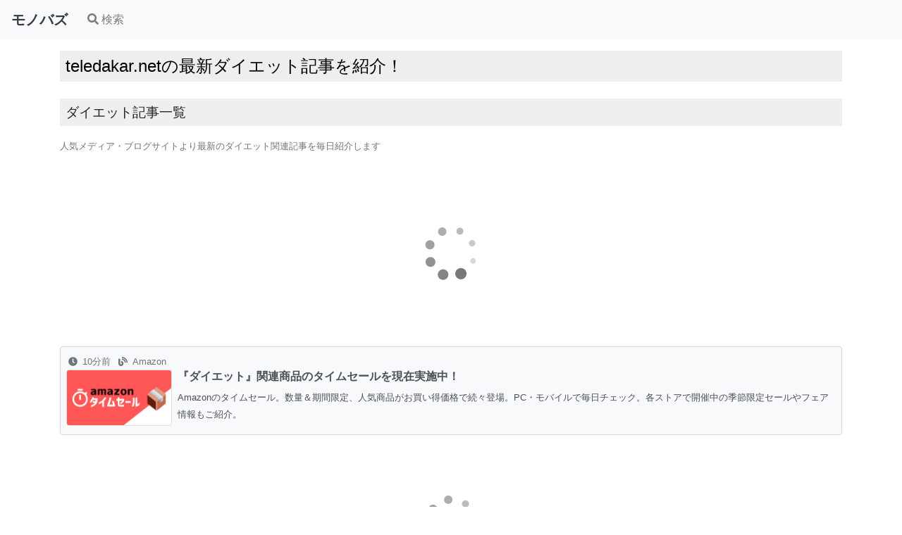

--- FILE ---
content_type: text/html; charset=UTF-8
request_url: https://monobuzz.net/articles/diet/site/34234
body_size: 8218
content:
<!DOCTYPE html>
<html lang='ja'>
<head prefix="og: http://ogp.me/ns# fb: http://ogp.me/ns/fb# article: http://ogp.me/ns/article#">

<title>teledakar.netの最新ダイエット記事を紹介！｜モノバズ</title>
<meta charset="UTF-8">
<meta name="viewport" content="width=device-width, initial-scale=1, shrink-to-fit=no">
<meta name="format-detection" content="telephone=no">
<meta name="description" content="人気メディア・ブログサイトより最新のダイエット関連記事を毎日紹介します">
<meta name="thumbnail" content="https://monobuzz.net/storage/images/logo.png">

<meta property="og:locale" content="ja_JP">
<meta property="og:type" content="article">
<meta property="og:title" content="teledakar.netの最新ダイエット記事を紹介！">
<meta property="og:url" content="https://monobuzz.net/articles/diet/site/34234">
<meta property="og:site_name" content="モノバズ">
<meta property="og:description" content="人気メディア・ブログサイトより最新のダイエット関連記事を毎日紹介します">
<meta property="og:image" content="https://monobuzz.net/storage/images/logo.png">
<meta name="twitter:title" content="teledakar.netの最新ダイエット記事を紹介！">
<meta name="twitter:description" content="人気メディア・ブログサイトより最新のダイエット関連記事を毎日紹介します">
<meta name="twitter:image" content="https://monobuzz.net/storage/images/logo.png">
<meta name="twitter:card" content="summary_large_image" />
<meta name="twitter:site" content="@monobuzznet" />


<link rel="stylesheet" href="https://cdn.jsdelivr.net/npm/bootstrap@4.5.3/dist/css/bootstrap.min.css">
<link rel="shortcut icon" href="/favicon.ico">
<link rel="apple-touch-icon" sizes="180x180" href="https://monobuzz.net/storage/images/apple-touch-icon-180x180.png" />
<style>
h1 {
  padding: 8px;
  color: #000000;
  background: linear-gradient(transparent 0%, #eeeeee 0%);
}

h2, h3, h4 {
  padding: 8px;
  background: linear-gradient(transparent 0%, #efefef 0%);
}
h1 {
  font-size: 1.5rem;
}
h2 {
  font-size: 1.2rem;
}
h3 {
  font-size: 1.0rem;
}

h3.list-group-item-heading {
  font-weight: normal;
  background: none;
  font-size:1rem;
  margin: 0;
  padding:0;
}

.breadcrumb{
  margin-top:0px;
  background-color: #ffffff;
}

.fa {
  width: 1em;
  height: 1em;
  margin: 0 0.25em;
  vertical-align: -0.125em;
  fill: currentColor;
  stroke: currentColor;
  stroke-width: 0;
}
</style>
<!-- Global site tag (gtag.js) - Google Analytics -->
<script async src="https://www.googletagmanager.com/gtag/js?id=UA-117242872-3"></script>
<script>
  window.dataLayer = window.dataLayer || [];
  function gtag(){dataLayer.push(arguments);}
  gtag('js', new Date());
  gtag('config', 'UA-117242872-3');

  var trackOutboundLink = function(url) {
    gtag('event', 'click', {
      'event_category': 'outbound',
      'event_label': url,
      'transport_type': 'beacon',
      'event_callback': function(){document.location = url;}
    });
  }
</script>

</head>
<body>
<svg xmlns="http://www.w3.org/2000/svg" xmlns:xlink="http://www.w3.org/1999/xlink" style="display:none;">
<!--
This SVG is used in combination with some of the following libraries:
Font Awesome Free 5.8.2 by @fontawesome    - https://fontawesome.com
License - https://fontawesome.com/license/free (Icons: CC BY 4.0, Fonts: SIL OFL 1.1, Code: MIT License)
-->
  <defs>
  <symbol id="fa-search" viewBox="0 0 512 512"><path fill="currentColor" d="M505 442.7L405.3 343c-4.5-4.5-10.6-7-17-7H372c27.6-35.3 44-79.7 44-128C416 93.1 322.9 0 208 0S0 93.1 0 208s93.1 208 208 208c48.3 0 92.7-16.4 128-44v16.3c0 6.4 2.5 12.5 7 17l99.7 99.7c9.4 9.4 24.6 9.4 33.9 0l28.3-28.3c9.4-9.4 9.4-24.6.1-34zM208 336c-70.7 0-128-57.2-128-128 0-70.7 57.2-128 128-128 70.7 0 128 57.2 128 128 0 70.7-57.2 128-128 128z"></path></symbol>
  <symbol id="fa-bars" viewBox="0 0 448 512"><path fill="currentColor" d="M16 132h416c8.837 0 16-7.163 16-16V76c0-8.837-7.163-16-16-16H16C7.163 60 0 67.163 0 76v40c0 8.837 7.163 16 16 16zm0 160h416c8.837 0 16-7.163 16-16v-40c0-8.837-7.163-16-16-16H16c-8.837 0-16 7.163-16 16v40c0 8.837 7.163 16 16 16zm0 160h416c8.837 0 16-7.163 16-16v-40c0-8.837-7.163-16-16-16H16c-8.837 0-16 7.163-16 16v40c0 8.837 7.163 16 16 16z"></path></symbol>
  <symbol id="fa-tag" viewBox="0 0 512 512"><path fill="currentColor" d="M0 252.118V48C0 21.49 21.49 0 48 0h204.118a48 48 0 0 1 33.941 14.059l211.882 211.882c18.745 18.745 18.745 49.137 0 67.882L293.823 497.941c-18.745 18.745-49.137 18.745-67.882 0L14.059 286.059A48 48 0 0 1 0 252.118zM112 64c-26.51 0-48 21.49-48 48s21.49 48 48 48 48-21.49 48-48-21.49-48-48-48z"></path></symbol>
  <symbol id="fa-twitter" viewBox="0 0 512 512"><path fill="currentColor" d="M459.37 151.716c.325 4.548.325 9.097.325 13.645 0 138.72-105.583 298.558-298.558 298.558-59.452 0-114.68-17.219-161.137-47.106 8.447.974 16.568 1.299 25.34 1.299 49.055 0 94.213-16.568 130.274-44.832-46.132-.975-84.792-31.188-98.112-72.772 6.498.974 12.995 1.624 19.818 1.624 9.421 0 18.843-1.3 27.614-3.573-48.081-9.747-84.143-51.98-84.143-102.985v-1.299c13.969 7.797 30.214 12.67 47.431 13.319-28.264-18.843-46.781-51.005-46.781-87.391 0-19.492 5.197-37.36 14.294-52.954 51.655 63.675 129.3 105.258 216.365 109.807-1.624-7.797-2.599-15.918-2.599-24.04 0-57.828 46.782-104.934 104.934-104.934 30.213 0 57.502 12.67 76.67 33.137 23.715-4.548 46.456-13.32 66.599-25.34-7.798 24.366-24.366 44.833-46.132 57.827 21.117-2.273 41.584-8.122 60.426-16.243-14.292 20.791-32.161 39.308-52.628 54.253z"></path></symbol>
  <symbol id="fa-facebook" viewBox="0 0 512 512"><path fill="currentColor" d="M504 256C504 119 393 8 256 8S8 119 8 256c0 123.78 90.69 226.38 209.25 245V327.69h-63V256h63v-54.64c0-62.15 37-96.48 93.67-96.48 27.14 0 55.52 4.84 55.52 4.84v61h-31.28c-30.8 0-40.41 19.12-40.41 38.73V256h68.78l-11 71.69h-57.78V501C413.31 482.38 504 379.78 504 256z"></path></symbol>
  <symbol id="fa-get-pocket" viewBox="0 0 448 512"><path fill="currentColor" d="M407.6 64h-367C18.5 64 0 82.5 0 104.6v135.2C0 364.5 99.7 464 224.2 464c124 0 223.8-99.5 223.8-224.2V104.6c0-22.4-17.7-40.6-40.4-40.6zm-162 268.5c-12.4 11.8-31.4 11.1-42.4 0C89.5 223.6 88.3 227.4 88.3 209.3c0-16.9 13.8-30.7 30.7-30.7 17 0 16.1 3.8 105.2 89.3 90.6-86.9 88.6-89.3 105.5-89.3 16.9 0 30.7 13.8 30.7 30.7 0 17.8-2.9 15.7-114.8 123.2z"></path></symbol>
  <symbol id="fa-instagram" viewBox="0 0 448 512"><path fill="currentColor" d="M224.1 141c-63.6 0-114.9 51.3-114.9 114.9s51.3 114.9 114.9 114.9S339 319.5 339 255.9 287.7 141 224.1 141zm0 189.6c-41.1 0-74.7-33.5-74.7-74.7s33.5-74.7 74.7-74.7 74.7 33.5 74.7 74.7-33.6 74.7-74.7 74.7zm146.4-194.3c0 14.9-12 26.8-26.8 26.8-14.9 0-26.8-12-26.8-26.8s12-26.8 26.8-26.8 26.8 12 26.8 26.8zm76.1 27.2c-1.7-35.9-9.9-67.7-36.2-93.9-26.2-26.2-58-34.4-93.9-36.2-37-2.1-147.9-2.1-184.9 0-35.8 1.7-67.6 9.9-93.9 36.1s-34.4 58-36.2 93.9c-2.1 37-2.1 147.9 0 184.9 1.7 35.9 9.9 67.7 36.2 93.9s58 34.4 93.9 36.2c37 2.1 147.9 2.1 184.9 0 35.9-1.7 67.7-9.9 93.9-36.2 26.2-26.2 34.4-58 36.2-93.9 2.1-37 2.1-147.8 0-184.8zM398.8 388c-7.8 19.6-22.9 34.7-42.6 42.6-29.5 11.7-99.5 9-132.1 9s-102.7 2.6-132.1-9c-19.6-7.8-34.7-22.9-42.6-42.6-11.7-29.5-9-99.5-9-132.1s-2.6-102.7 9-132.1c7.8-19.6 22.9-34.7 42.6-42.6 29.5-11.7 99.5-9 132.1-9s102.7-2.6 132.1 9c19.6 7.8 34.7 22.9 42.6 42.6 11.7 29.5 9 99.5 9 132.1s2.7 102.7-9 132.1z"></path></symbol>
  <symbol id="fa-blog" viewBox="0 0 512 512"><path fill="currentColor" d="M172.2 226.8c-14.6-2.9-28.2 8.9-28.2 23.8V301c0 10.2 7.1 18.4 16.7 22 18.2 6.8 31.3 24.4 31.3 45 0 26.5-21.5 48-48 48s-48-21.5-48-48V120c0-13.3-10.7-24-24-24H24c-13.3 0-24 10.7-24 24v248c0 89.5 82.1 160.2 175 140.7 54.4-11.4 98.3-55.4 109.7-109.7 17.4-82.9-37-157.2-112.5-172.2zM209 0c-9.2-.5-17 6.8-17 16v31.6c0 8.5 6.6 15.5 15 15.9 129.4 7 233.4 112 240.9 241.5.5 8.4 7.5 15 15.9 15h32.1c9.2 0 16.5-7.8 16-17C503.4 139.8 372.2 8.6 209 0zm.3 96c-9.3-.7-17.3 6.7-17.3 16.1v32.1c0 8.4 6.5 15.3 14.8 15.9 76.8 6.3 138 68.2 144.9 145.2.8 8.3 7.6 14.7 15.9 14.7h32.2c9.3 0 16.8-8 16.1-17.3-8.4-110.1-96.5-198.2-206.6-206.7z"></path></symbol>
  <symbol id="fa-clock" viewBox="0 0 512 512"><path fill="currentColor" d="M256,8C119,8,8,119,8,256S119,504,256,504,504,393,504,256,393,8,256,8Zm92.49,313h0l-20,25a16,16,0,0,1-22.49,2.5h0l-67-49.72a40,40,0,0,1-15-31.23V112a16,16,0,0,1,16-16h32a16,16,0,0,1,16,16V256l58,42.5A16,16,0,0,1,348.49,321Z"></path></symbol>
  <symbol id="fa-fire" viewBox="0 0 384 512"><path fill="currentColor" d="M216 23.86c0-23.8-30.65-32.77-44.15-13.04C48 191.85 224 200 224 288c0 35.63-29.11 64.46-64.85 63.99-35.17-.45-63.15-29.77-63.15-64.94v-85.51c0-21.7-26.47-32.23-41.43-16.5C27.8 213.16 0 261.33 0 320c0 105.87 86.13 192 192 192s192-86.13 192-192c0-170.29-168-193-168-296.14z"></path></symbol>
  </defs>
</svg>
    <header class="sticky-top">
    <nav class="navbar navbar-expand-sm navbar-light bg-light mb-3">
        <a href="/" class='navbar-brand text-dark' title='home'><b>モノバズ</b></a>
  
        <button class="navbar-toggler" type="button" data-toggle="collapse" data-target="#navbarNav" aria-controls="navbarNav" aria-expanded="false" aria-label="Toggle navigation">
          <span class="navbar-toggler-icon"></span>
        </button>

        <div class="collapse navbar-collapse" id="navbarNav">
          <ul class="navbar-nav">
            <li class="nav-item">
              <span class='nav-link' style='cursor:pointer;' data-toggle="modal" data-target="#searchModal" id="buttonSearchModal" title='記事を検索する'>
                <svg class="fa fa-search"><use xlink:href="#fa-search"/></svg>検索
              </span>
            </li>
                      </ul>
        </div>
      </nav>
    </header>

<div class="container">



<h1 class="mb-4 mt-2">teledakar.netの最新ダイエット記事を紹介！</h1>

<h2>ダイエット記事一覧</h2>

<div class='my-3 text-muted'><small>人気メディア・ブログサイトより最新のダイエット関連記事を毎日紹介します</small></div>

<div class="container text-center">
  <script type="text/javascript">rakuten_design="slide";rakuten_affiliateId="1bb2123f.ebc943af.1bb21240.6cb06070";rakuten_items="ctsmatch";rakuten_genreId="0";rakuten_size="300x250";rakuten_target="_blank";rakuten_theme="gray";rakuten_border="off";rakuten_auto_mode="on";rakuten_genre_title="off";rakuten_recommend="on";rakuten_ts="1616562823765";</script><script type="text/javascript" src="https://xml.affiliate.rakuten.co.jp/widget/js/rakuten_widget.js"></script>
</div>

<div class="list-group">


<a href="https://amzn.to/3d4M7gM" class="list-group-item clearfix list-group-item-action px-2 pt-2 bg-light" title='『ダイエット』関連商品のタイムセールを現在実施中！'>
    <div><small class='text-muted'><svg class="fa fa-clock"><use xlink:href="#fa-clock"/></svg> 10分前<span class='mr-2'></span><svg class="fa fa-blog"><use xlink:href="#fa-blog"/></svg> Amazon</small></div>
    <img src='[data-uri]' data-src="https://monobuzz.net/storage/images/ad/amazon_time_sale.png" width='150' style='width:150px' class="rounded border lazyload float-left mr-2" alt="『ダイエット』関連商品のタイムセールを現在実施中！" title="『ダイエット』関連商品のタイムセールを現在実施中！" />
    <noscript><img src="https://monobuzz.net/storage/images/ad/amazon_time_sale.png" alt="『ダイエット』関連商品のタイムセールを現在実施中！"></noscript>
    <h3 class="list-group-item-heading font-weight-bold">『ダイエット』関連商品のタイムセールを現在実施中！</h3>
    <div class='mt-2'><small>Amazonのタイムセール。数量＆期間限定、人気商品がお買い得価格で続々登場。PC・モバイルで毎日チェック。各ストアで開催中の季節限定セールやフェア情報もご紹介。</small></div>
</a>




</div>

<div class="container text-center">
  <script type="text/javascript">rakuten_design="slide";rakuten_affiliateId="1bb2123f.ebc943af.1bb21240.6cb06070";rakuten_items="ctsmatch";rakuten_genreId="0";rakuten_size="300x250";rakuten_target="_blank";rakuten_theme="gray";rakuten_border="off";rakuten_auto_mode="on";rakuten_genre_title="off";rakuten_recommend="on";rakuten_ts="1616562823765";</script><script type="text/javascript" src="https://xml.affiliate.rakuten.co.jp/widget/js/rakuten_widget.js"></script>
</div>

<div class='container my-3 text-center'>

</div>

<div class='text-center my-3'>
<a href="https://monobuzz.net/articles/diet" class="my-2 btn btn-success w-75" title='他のダイエット記事を見る'>他の<b>ダイエット</b>記事を見る</a>
</div>

<div class="my-3">



<h2>人気ブログ・メディア最新記事</h2>
<a class="btn btn-outline-dark my-1" href="https://monobuzz.net/articles/choco" title="チョコの最新記事">チョコ</a>
<a class="btn btn-outline-dark my-1" href="https://monobuzz.net/articles/outdoor" title="アウトドア・キャンプの最新記事">アウトドア・キャンプ</a>
<a class="btn btn-outline-dark my-1" href="https://monobuzz.net/articles/drone" title="ドローンの最新記事">ドローン</a>
<a class="btn btn-outline-dark my-1" href="https://monobuzz.net/articles/anime" title="アニメ・マンガの最新記事">アニメ・マンガ</a>
<a class="btn btn-outline-dark my-1" href="https://monobuzz.net/articles/game" title="ゲームの最新記事">ゲーム</a>
<a class="btn btn-outline-dark my-1" href="https://monobuzz.net/articles/cycling" title="自転車の最新記事">自転車</a>
<a class="btn btn-outline-dark my-1" href="https://monobuzz.net/articles/umamusume" title="ウマ娘の最新記事">ウマ娘</a>
<a class="btn btn-outline-dark my-1" href="https://monobuzz.net/articles/cat" title="猫の最新記事">猫</a>
<a class="btn btn-outline-dark my-1" href="https://monobuzz.net/articles/dog" title="犬の最新記事">犬</a>
<a class="btn btn-outline-dark my-1" href="https://monobuzz.net/articles/keiba" title="競馬・競輪・競艇の最新記事">競馬・競輪・競艇</a>
<a class="btn btn-outline-dark my-1" href="https://monobuzz.net/articles/golf" title="ゴルフの最新記事">ゴルフ</a>
<a class="btn btn-outline-dark my-1" href="https://monobuzz.net/articles/fukugyo" title="副業・転職の最新記事">副業・転職</a>
<a class="btn btn-outline-dark my-1" href="https://monobuzz.net/articles/cryptocurrency" title="仮想通貨の最新記事">仮想通貨</a>
<a class="btn btn-outline-dark my-1" href="https://monobuzz.net/articles/nft" title="NFTの最新記事">NFT</a>
<a class="btn btn-outline-dark my-1" href="https://monobuzz.net/articles/youtuber" title="YouTuberの最新記事">YouTuber</a>
<a class="btn btn-outline-dark my-1" href="https://monobuzz.net/articles/kabu" title="株式投資の最新記事">株式投資</a>
<a class="btn btn-outline-dark my-1" href="https://monobuzz.net/articles/cosplay" title="コスプレの最新記事">コスプレ</a>
<a class="btn btn-outline-dark my-1" href="https://monobuzz.net/articles/pharmacist" title="薬剤師の最新記事">薬剤師</a>
<a class="btn btn-outline-dark my-1" href="https://monobuzz.net/articles/diet" title="ダイエットの最新記事">ダイエット</a>
<a class="btn btn-outline-dark my-1" href="https://monobuzz.net/articles/bts" title="BTSの最新記事">BTS</a>
<a class="btn btn-outline-dark my-1" href="https://monobuzz.net/articles/care" title="介護の最新記事">介護</a>
<a class="btn btn-outline-dark my-1" href="https://monobuzz.net/articles/oldage" title="老後の最新記事">老後</a>
<a class="btn btn-outline-dark my-1" href="https://monobuzz.net/articles/healthyfood" title="健康食品の最新記事">健康食品</a>
<a class="btn btn-outline-dark my-1" href="https://monobuzz.net/articles/konkatsu" title="婚活の最新記事">婚活</a>
<a class="btn btn-outline-dark my-1" href="https://monobuzz.net/articles/ramen" title="ラーメンの最新記事">ラーメン</a>
<a class="btn btn-outline-dark my-1" href="https://monobuzz.net/articles/curry" title="カレーの最新記事">カレー</a>
<a class="btn btn-outline-dark my-1" href="https://monobuzz.net/articles/gravure" title="グラビアの最新記事">グラビア</a>
<a class="btn btn-outline-dark my-1" href="https://monobuzz.net/articles/pet" title="ペットの最新記事">ペット</a>
<a class="btn btn-outline-dark my-1" href="https://monobuzz.net/articles/childcare" title="育児の最新記事">育児</a>
<a class="btn btn-outline-dark my-1" href="https://monobuzz.net/articles/sneakers" title="スニーカーの最新記事">スニーカー</a>
<a class="btn btn-outline-dark my-1" href="https://monobuzz.net/articles/crowdfunding" title="クラウドファンディングの最新記事">クラウドファンディング</a>
<a class="btn btn-outline-dark my-1" href="https://monobuzz.net/articles/flaming" title="ネット炎上の最新記事">ネット炎上</a>
<a class="btn btn-outline-dark my-1" href="https://monobuzz.net/articles/bike" title="バイクの最新記事">バイク</a>
<a class="btn btn-outline-dark my-1" href="https://monobuzz.net/articles/workman" title="ワークマンの最新記事">ワークマン</a>
<a class="btn btn-outline-dark my-1" href="https://monobuzz.net/articles/martialarts" title="格闘技の最新記事">格闘技</a>
<a class="btn btn-outline-dark my-1" href="https://monobuzz.net/articles/newproduct" title="新製品の最新記事">新製品</a>
<a class="btn btn-outline-dark my-1" href="https://monobuzz.net/articles/serviceisover" title="サービス終了の最新記事">サービス終了</a>
<a class="btn btn-outline-dark my-1" href="https://monobuzz.net/articles/sweets" title="スイーツの最新記事">スイーツ</a>
<a class="btn btn-outline-dark my-1" href="https://monobuzz.net/articles/craftcola" title="クラフトコーラの最新記事">クラフトコーラ</a>
<a class="btn btn-outline-dark my-1" href="https://monobuzz.net/articles/kamenrider" title="仮面ライダーの最新記事">仮面ライダー</a>
<a class="btn btn-outline-dark my-1" href="https://monobuzz.net/articles/newservice" title="サービス開始の最新記事">サービス開始</a>
<a class="btn btn-outline-dark my-1" href="https://monobuzz.net/articles/travel" title="旅行の最新記事">旅行</a>
<a class="btn btn-outline-dark my-1" href="https://monobuzz.net/articles/agriculture" title="農業の最新記事">農業</a>
<a class="btn btn-outline-dark my-1" href="https://monobuzz.net/articles/amazon" title="Amazonの最新記事">Amazon</a>
<a class="btn btn-outline-dark my-1" href="https://monobuzz.net/articles/fishing" title="釣りの最新記事">釣り</a>
<a class="btn btn-outline-dark my-1" href="https://monobuzz.net/articles/chatgpt" title="ChatGPTの最新記事">ChatGPT</a>

<hr>

<footer style="text-align: center" class="my-5">
  <div>created by <a href="https://twitter.com/monobuzznet" target="_blank" rel="nofollow noreferrer noopener"><svg class="fa fa-twitter"><use xlink:href="#fa-twitter"/></svg> monobuzznet</a>.</div>

  <div>
    <a class="btn btn-sm btn-link my-2 mr-2" href="https://forms.gle/jpHx9RdWuUV23sZe9" title='記事リンクの掲載・削除依頼'>記事リンクの掲載・削除依頼</a>
    <a class="btn btn-sm btn-link my-2 mr-2" href="https://monobuzz.net/privacy" title='プライバシーポリシー'>プライバシーポリシー</a>
    <a class="btn btn-sm btn-link my-2" href="https://monobuzz.net/disclaimer" title='免責事項'>免責事項</a>
  <div>

  <div style='margin-bottom:150px;'> </div>
</footer>

</div>


<!-- Modal -->
<div class="modal fade" id="searchModal" tabindex="-1" role="dialog" aria-labelledby="searchModalLabel" aria-hidden="true">
  <div class="modal-dialog" role="document">
    <div class="modal-content">
      <div class="modal-header">
        <div class="modal-title" id="searchModalLabel">キーワード検索</div>
        <button type="button" class="close" data-dismiss="modal" aria-label="Close">
          <span aria-hidden="true">&times;</span>
        </button>
      </div>
      <div class="modal-body">
        <div class="gcse-search"></div>
        <div class='mt-0 text-muted text-center'><small>例）新製品</small></div>
      </div>
    </div>
  </div>
</div>

<script src="https://cdn.jsdelivr.net/npm/jquery@3.5.1/dist/jquery.min.js" integrity="sha256-9/aliU8dGd2tb6OSsuzixeV4y/faTqgFtohetphbbj0=" crossorigin="anonymous"></script>
<script src="https://cdn.jsdelivr.net/npm/popper.js@1.16.1/dist/umd/popper.min.js" integrity="sha256-/ijcOLwFf26xEYAjW75FizKVo5tnTYiQddPZoLUHHZ8=" crossorigin="anonymous"></script>
<script src="https://cdn.jsdelivr.net/npm/bootstrap@4.5.3/dist/js/bootstrap.min.js"></script>
<script src="https://cdn.jsdelivr.net/npm/lazyload@2.0.0-rc.2/lazyload.js"></script>
<script src="https://cdn.jsdelivr.net/npm/ekko-lightbox@5.3.0/dist/ekko-lightbox.min.js"></script>
<script>
//<![CDATA[
var lazyloadads = false;
window.addEventListener("scroll", function() {
  if ((document.documentElement.scrollTop != 0 && lazyloadads === false) || (document.body.scrollTop != 0 && lazyloadads === false)) {
    (function() {
      var ad = document.createElement('script');
      ad.type = 'text/javascript';
      ad.async = true;
      ad.crossorigin = 'anonymous';
      ad.src = 'https://pagead2.googlesyndication.com/pagead/js/adsbygoogle.js?client=ca-pub-5567505166457441';
      var sc = document.getElementsByTagName('script')[0];
      sc.parentNode.insertBefore(ad, sc);
    })();
    lazyloadads = true;
  }
}, true)
//]]>

$(function() {
  navTopHeight = $(".sticky-top").outerHeight(true);

  $(window).on('load hashchange', function(e){
    if (!location.hash) return;
    var pos = $("#" + location.hash.substr(1)).offset().top;
    window.scrollTo(0, pos - navTopHeight); // worked on safari, chrome, firefox well
  });

  isLoadedGoogleSearchJs = false;
  $("#buttonSearchModal").click(function(){
    if (!isLoadedGoogleSearchJs) {
      $.getScript("https://cse.google.com/cse.js?cx=91f4c2e4224f5989f");
      isLoadedGoogleSearchJs = true;
    }
  });

  $("img.lazyload").lazyload();

  $(document).on('click', '[data-toggle="lightbox"]', function(event) {
    event.preventDefault();
    $(this).ekkoLightbox();
  });

  $("a").click(function(e) { 
        var ahref = $(this).attr('href');

        const domains = ['amzn.to','amazon.co.jp','hb.afl.rakuten.co.jp','ck.jp.ap.valuecommerce.com','a8.net'];

        const even = (element) => ahref.indexOf(element) != -1;
        const isProduct = domains.some(even);

        if (isProduct) {
          trackOutboundLink(ahref);
          return false;
        }
    });  
});
</script>

</body>
</html>